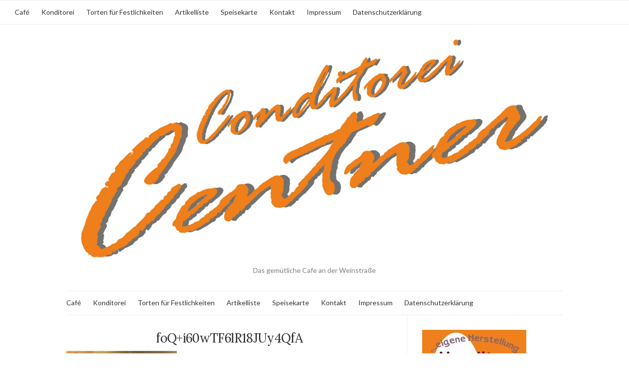

--- FILE ---
content_type: text/html; charset=UTF-8
request_url: https://cafe-centner.de/torten-fuer-festlichkeiten/foqi60wtf6lr18juy4qfa
body_size: 13012
content:
<!doctype html><html lang="de"><head><meta charset="UTF-8"><meta name="viewport" content="width=device-width, initial-scale=1"><link rel="profile" href="http://gmpg.org/xfn/11"><link rel="pingback" href="https://cafe-centner.de/xmlrpc.php"><meta name='robots' content='index, follow, max-image-preview:large, max-snippet:-1, max-video-preview:-1' /><title>foQ+i60wTF6lR18JUy4QfA - Cafe-Centner</title><link rel="canonical" href="https://cafe-centner.de/torten-fuer-festlichkeiten/foqi60wtf6lr18juy4qfa/" /><meta property="og:locale" content="de_DE" /><meta property="og:type" content="article" /><meta property="og:title" content="foQ+i60wTF6lR18JUy4QfA - Cafe-Centner" /><meta property="og:url" content="https://cafe-centner.de/torten-fuer-festlichkeiten/foqi60wtf6lr18juy4qfa/" /><meta property="og:site_name" content="Cafe-Centner" /><meta property="og:image" content="https://cafe-centner.de/torten-fuer-festlichkeiten/foqi60wtf6lr18juy4qfa" /><meta property="og:image:width" content="3024" /><meta property="og:image:height" content="4032" /><meta property="og:image:type" content="image/jpeg" /><meta name="twitter:card" content="summary_large_image" /> <script type="application/ld+json" class="yoast-schema-graph">{"@context":"https://schema.org","@graph":[{"@type":"WebPage","@id":"https://cafe-centner.de/torten-fuer-festlichkeiten/foqi60wtf6lr18juy4qfa/","url":"https://cafe-centner.de/torten-fuer-festlichkeiten/foqi60wtf6lr18juy4qfa/","name":"foQ+i60wTF6lR18JUy4QfA - Cafe-Centner","isPartOf":{"@id":"https://cafe-centner.de/#website"},"primaryImageOfPage":{"@id":"https://cafe-centner.de/torten-fuer-festlichkeiten/foqi60wtf6lr18juy4qfa/#primaryimage"},"image":{"@id":"https://cafe-centner.de/torten-fuer-festlichkeiten/foqi60wtf6lr18juy4qfa/#primaryimage"},"thumbnailUrl":"https://cafe-centner.de/wp-content/uploads/2019/05/foQi60wTF6lR18JUy4QfA-e1557478149297.jpg","datePublished":"2019-05-10T08:47:04+00:00","breadcrumb":{"@id":"https://cafe-centner.de/torten-fuer-festlichkeiten/foqi60wtf6lr18juy4qfa/#breadcrumb"},"inLanguage":"de","potentialAction":[{"@type":"ReadAction","target":["https://cafe-centner.de/torten-fuer-festlichkeiten/foqi60wtf6lr18juy4qfa/"]}]},{"@type":"ImageObject","inLanguage":"de","@id":"https://cafe-centner.de/torten-fuer-festlichkeiten/foqi60wtf6lr18juy4qfa/#primaryimage","url":"https://cafe-centner.de/wp-content/uploads/2019/05/foQi60wTF6lR18JUy4QfA-e1557478149297.jpg","contentUrl":"https://cafe-centner.de/wp-content/uploads/2019/05/foQi60wTF6lR18JUy4QfA-e1557478149297.jpg","width":3024,"height":4032},{"@type":"BreadcrumbList","@id":"https://cafe-centner.de/torten-fuer-festlichkeiten/foqi60wtf6lr18juy4qfa/#breadcrumb","itemListElement":[{"@type":"ListItem","position":1,"name":"Startseite","item":"https://cafe-centner.de/"},{"@type":"ListItem","position":2,"name":"Torten für Festlichkeiten","item":"https://cafe-centner.de/torten-fuer-festlichkeiten"},{"@type":"ListItem","position":3,"name":"foQ+i60wTF6lR18JUy4QfA"}]},{"@type":"WebSite","@id":"https://cafe-centner.de/#website","url":"https://cafe-centner.de/","name":"Cafe-Centner","description":"Das gemütliche Cafe an der Weinstraße","publisher":{"@id":"https://cafe-centner.de/#organization"},"potentialAction":[{"@type":"SearchAction","target":{"@type":"EntryPoint","urlTemplate":"https://cafe-centner.de/?s={search_term_string}"},"query-input":{"@type":"PropertyValueSpecification","valueRequired":true,"valueName":"search_term_string"}}],"inLanguage":"de"},{"@type":"Organization","@id":"https://cafe-centner.de/#organization","name":"Cafe Centner","url":"https://cafe-centner.de/","logo":{"@type":"ImageObject","inLanguage":"de","@id":"https://cafe-centner.de/#/schema/logo/image/","url":"https://cafe-centner.de/wp-content/uploads/2017/06/LogoCentner.jpg","contentUrl":"https://cafe-centner.de/wp-content/uploads/2017/06/LogoCentner.jpg","width":2742,"height":1285,"caption":"Cafe Centner"},"image":{"@id":"https://cafe-centner.de/#/schema/logo/image/"}}]}</script> <link rel='dns-prefetch' href='//maps.googleapis.com' /><link rel="alternate" type="application/rss+xml" title="Cafe-Centner &raquo; Feed" href="https://cafe-centner.de/feed" /><link rel="alternate" type="application/rss+xml" title="Cafe-Centner &raquo; Kommentar-Feed" href="https://cafe-centner.de/comments/feed" /><link rel="alternate" type="application/rss+xml" title="Cafe-Centner &raquo; foQ+i60wTF6lR18JUy4QfA-Kommentar-Feed" href="https://cafe-centner.de/torten-fuer-festlichkeiten/foqi60wtf6lr18juy4qfa/feed" /><link rel="alternate" title="oEmbed (JSON)" type="application/json+oembed" href="https://cafe-centner.de/wp-json/oembed/1.0/embed?url=https%3A%2F%2Fcafe-centner.de%2Ftorten-fuer-festlichkeiten%2Ffoqi60wtf6lr18juy4qfa" /><link rel="alternate" title="oEmbed (XML)" type="text/xml+oembed" href="https://cafe-centner.de/wp-json/oembed/1.0/embed?url=https%3A%2F%2Fcafe-centner.de%2Ftorten-fuer-festlichkeiten%2Ffoqi60wtf6lr18juy4qfa&#038;format=xml" /><style id='wp-img-auto-sizes-contain-inline-css' type='text/css'>img:is([sizes=auto i],[sizes^="auto," i]){contain-intrinsic-size:3000px 1500px}
/*# sourceURL=wp-img-auto-sizes-contain-inline-css */</style><link rel='stylesheet' id='bootstrap-css-css' href='https://cafe-centner.de/wp-content/cache/autoptimize/autoptimize_single_7c26ec6d6d89401fdbbaaa3ccc0e88ff.php?ver=1.0.55' type='text/css' media='all' /><link rel='stylesheet' id='frontend_main-css-css' href='https://cafe-centner.de/wp-content/cache/autoptimize/autoptimize_single_4bff98c50e6b2a09aa379218ec58e638.php?ver=1.0.55' type='text/css' media='all' /><style id='wp-emoji-styles-inline-css' type='text/css'>img.wp-smiley, img.emoji {
		display: inline !important;
		border: none !important;
		box-shadow: none !important;
		height: 1em !important;
		width: 1em !important;
		margin: 0 0.07em !important;
		vertical-align: -0.1em !important;
		background: none !important;
		padding: 0 !important;
	}
/*# sourceURL=wp-emoji-styles-inline-css */</style><style id='wp-block-library-inline-css' type='text/css'>:root{--wp-block-synced-color:#7a00df;--wp-block-synced-color--rgb:122,0,223;--wp-bound-block-color:var(--wp-block-synced-color);--wp-editor-canvas-background:#ddd;--wp-admin-theme-color:#007cba;--wp-admin-theme-color--rgb:0,124,186;--wp-admin-theme-color-darker-10:#006ba1;--wp-admin-theme-color-darker-10--rgb:0,107,160.5;--wp-admin-theme-color-darker-20:#005a87;--wp-admin-theme-color-darker-20--rgb:0,90,135;--wp-admin-border-width-focus:2px}@media (min-resolution:192dpi){:root{--wp-admin-border-width-focus:1.5px}}.wp-element-button{cursor:pointer}:root .has-very-light-gray-background-color{background-color:#eee}:root .has-very-dark-gray-background-color{background-color:#313131}:root .has-very-light-gray-color{color:#eee}:root .has-very-dark-gray-color{color:#313131}:root .has-vivid-green-cyan-to-vivid-cyan-blue-gradient-background{background:linear-gradient(135deg,#00d084,#0693e3)}:root .has-purple-crush-gradient-background{background:linear-gradient(135deg,#34e2e4,#4721fb 50%,#ab1dfe)}:root .has-hazy-dawn-gradient-background{background:linear-gradient(135deg,#faaca8,#dad0ec)}:root .has-subdued-olive-gradient-background{background:linear-gradient(135deg,#fafae1,#67a671)}:root .has-atomic-cream-gradient-background{background:linear-gradient(135deg,#fdd79a,#004a59)}:root .has-nightshade-gradient-background{background:linear-gradient(135deg,#330968,#31cdcf)}:root .has-midnight-gradient-background{background:linear-gradient(135deg,#020381,#2874fc)}:root{--wp--preset--font-size--normal:16px;--wp--preset--font-size--huge:42px}.has-regular-font-size{font-size:1em}.has-larger-font-size{font-size:2.625em}.has-normal-font-size{font-size:var(--wp--preset--font-size--normal)}.has-huge-font-size{font-size:var(--wp--preset--font-size--huge)}.has-text-align-center{text-align:center}.has-text-align-left{text-align:left}.has-text-align-right{text-align:right}.has-fit-text{white-space:nowrap!important}#end-resizable-editor-section{display:none}.aligncenter{clear:both}.items-justified-left{justify-content:flex-start}.items-justified-center{justify-content:center}.items-justified-right{justify-content:flex-end}.items-justified-space-between{justify-content:space-between}.screen-reader-text{border:0;clip-path:inset(50%);height:1px;margin:-1px;overflow:hidden;padding:0;position:absolute;width:1px;word-wrap:normal!important}.screen-reader-text:focus{background-color:#ddd;clip-path:none;color:#444;display:block;font-size:1em;height:auto;left:5px;line-height:normal;padding:15px 23px 14px;text-decoration:none;top:5px;width:auto;z-index:100000}html :where(.has-border-color){border-style:solid}html :where([style*=border-top-color]){border-top-style:solid}html :where([style*=border-right-color]){border-right-style:solid}html :where([style*=border-bottom-color]){border-bottom-style:solid}html :where([style*=border-left-color]){border-left-style:solid}html :where([style*=border-width]){border-style:solid}html :where([style*=border-top-width]){border-top-style:solid}html :where([style*=border-right-width]){border-right-style:solid}html :where([style*=border-bottom-width]){border-bottom-style:solid}html :where([style*=border-left-width]){border-left-style:solid}html :where(img[class*=wp-image-]){height:auto;max-width:100%}:where(figure){margin:0 0 1em}html :where(.is-position-sticky){--wp-admin--admin-bar--position-offset:var(--wp-admin--admin-bar--height,0px)}@media screen and (max-width:600px){html :where(.is-position-sticky){--wp-admin--admin-bar--position-offset:0px}}

/*# sourceURL=wp-block-library-inline-css */</style><style id='global-styles-inline-css' type='text/css'>:root{--wp--preset--aspect-ratio--square: 1;--wp--preset--aspect-ratio--4-3: 4/3;--wp--preset--aspect-ratio--3-4: 3/4;--wp--preset--aspect-ratio--3-2: 3/2;--wp--preset--aspect-ratio--2-3: 2/3;--wp--preset--aspect-ratio--16-9: 16/9;--wp--preset--aspect-ratio--9-16: 9/16;--wp--preset--color--black: #000000;--wp--preset--color--cyan-bluish-gray: #abb8c3;--wp--preset--color--white: #ffffff;--wp--preset--color--pale-pink: #f78da7;--wp--preset--color--vivid-red: #cf2e2e;--wp--preset--color--luminous-vivid-orange: #ff6900;--wp--preset--color--luminous-vivid-amber: #fcb900;--wp--preset--color--light-green-cyan: #7bdcb5;--wp--preset--color--vivid-green-cyan: #00d084;--wp--preset--color--pale-cyan-blue: #8ed1fc;--wp--preset--color--vivid-cyan-blue: #0693e3;--wp--preset--color--vivid-purple: #9b51e0;--wp--preset--gradient--vivid-cyan-blue-to-vivid-purple: linear-gradient(135deg,rgb(6,147,227) 0%,rgb(155,81,224) 100%);--wp--preset--gradient--light-green-cyan-to-vivid-green-cyan: linear-gradient(135deg,rgb(122,220,180) 0%,rgb(0,208,130) 100%);--wp--preset--gradient--luminous-vivid-amber-to-luminous-vivid-orange: linear-gradient(135deg,rgb(252,185,0) 0%,rgb(255,105,0) 100%);--wp--preset--gradient--luminous-vivid-orange-to-vivid-red: linear-gradient(135deg,rgb(255,105,0) 0%,rgb(207,46,46) 100%);--wp--preset--gradient--very-light-gray-to-cyan-bluish-gray: linear-gradient(135deg,rgb(238,238,238) 0%,rgb(169,184,195) 100%);--wp--preset--gradient--cool-to-warm-spectrum: linear-gradient(135deg,rgb(74,234,220) 0%,rgb(151,120,209) 20%,rgb(207,42,186) 40%,rgb(238,44,130) 60%,rgb(251,105,98) 80%,rgb(254,248,76) 100%);--wp--preset--gradient--blush-light-purple: linear-gradient(135deg,rgb(255,206,236) 0%,rgb(152,150,240) 100%);--wp--preset--gradient--blush-bordeaux: linear-gradient(135deg,rgb(254,205,165) 0%,rgb(254,45,45) 50%,rgb(107,0,62) 100%);--wp--preset--gradient--luminous-dusk: linear-gradient(135deg,rgb(255,203,112) 0%,rgb(199,81,192) 50%,rgb(65,88,208) 100%);--wp--preset--gradient--pale-ocean: linear-gradient(135deg,rgb(255,245,203) 0%,rgb(182,227,212) 50%,rgb(51,167,181) 100%);--wp--preset--gradient--electric-grass: linear-gradient(135deg,rgb(202,248,128) 0%,rgb(113,206,126) 100%);--wp--preset--gradient--midnight: linear-gradient(135deg,rgb(2,3,129) 0%,rgb(40,116,252) 100%);--wp--preset--font-size--small: 13px;--wp--preset--font-size--medium: 20px;--wp--preset--font-size--large: 36px;--wp--preset--font-size--x-large: 42px;--wp--preset--spacing--20: 0.44rem;--wp--preset--spacing--30: 0.67rem;--wp--preset--spacing--40: 1rem;--wp--preset--spacing--50: 1.5rem;--wp--preset--spacing--60: 2.25rem;--wp--preset--spacing--70: 3.38rem;--wp--preset--spacing--80: 5.06rem;--wp--preset--shadow--natural: 6px 6px 9px rgba(0, 0, 0, 0.2);--wp--preset--shadow--deep: 12px 12px 50px rgba(0, 0, 0, 0.4);--wp--preset--shadow--sharp: 6px 6px 0px rgba(0, 0, 0, 0.2);--wp--preset--shadow--outlined: 6px 6px 0px -3px rgb(255, 255, 255), 6px 6px rgb(0, 0, 0);--wp--preset--shadow--crisp: 6px 6px 0px rgb(0, 0, 0);}:where(.is-layout-flex){gap: 0.5em;}:where(.is-layout-grid){gap: 0.5em;}body .is-layout-flex{display: flex;}.is-layout-flex{flex-wrap: wrap;align-items: center;}.is-layout-flex > :is(*, div){margin: 0;}body .is-layout-grid{display: grid;}.is-layout-grid > :is(*, div){margin: 0;}:where(.wp-block-columns.is-layout-flex){gap: 2em;}:where(.wp-block-columns.is-layout-grid){gap: 2em;}:where(.wp-block-post-template.is-layout-flex){gap: 1.25em;}:where(.wp-block-post-template.is-layout-grid){gap: 1.25em;}.has-black-color{color: var(--wp--preset--color--black) !important;}.has-cyan-bluish-gray-color{color: var(--wp--preset--color--cyan-bluish-gray) !important;}.has-white-color{color: var(--wp--preset--color--white) !important;}.has-pale-pink-color{color: var(--wp--preset--color--pale-pink) !important;}.has-vivid-red-color{color: var(--wp--preset--color--vivid-red) !important;}.has-luminous-vivid-orange-color{color: var(--wp--preset--color--luminous-vivid-orange) !important;}.has-luminous-vivid-amber-color{color: var(--wp--preset--color--luminous-vivid-amber) !important;}.has-light-green-cyan-color{color: var(--wp--preset--color--light-green-cyan) !important;}.has-vivid-green-cyan-color{color: var(--wp--preset--color--vivid-green-cyan) !important;}.has-pale-cyan-blue-color{color: var(--wp--preset--color--pale-cyan-blue) !important;}.has-vivid-cyan-blue-color{color: var(--wp--preset--color--vivid-cyan-blue) !important;}.has-vivid-purple-color{color: var(--wp--preset--color--vivid-purple) !important;}.has-black-background-color{background-color: var(--wp--preset--color--black) !important;}.has-cyan-bluish-gray-background-color{background-color: var(--wp--preset--color--cyan-bluish-gray) !important;}.has-white-background-color{background-color: var(--wp--preset--color--white) !important;}.has-pale-pink-background-color{background-color: var(--wp--preset--color--pale-pink) !important;}.has-vivid-red-background-color{background-color: var(--wp--preset--color--vivid-red) !important;}.has-luminous-vivid-orange-background-color{background-color: var(--wp--preset--color--luminous-vivid-orange) !important;}.has-luminous-vivid-amber-background-color{background-color: var(--wp--preset--color--luminous-vivid-amber) !important;}.has-light-green-cyan-background-color{background-color: var(--wp--preset--color--light-green-cyan) !important;}.has-vivid-green-cyan-background-color{background-color: var(--wp--preset--color--vivid-green-cyan) !important;}.has-pale-cyan-blue-background-color{background-color: var(--wp--preset--color--pale-cyan-blue) !important;}.has-vivid-cyan-blue-background-color{background-color: var(--wp--preset--color--vivid-cyan-blue) !important;}.has-vivid-purple-background-color{background-color: var(--wp--preset--color--vivid-purple) !important;}.has-black-border-color{border-color: var(--wp--preset--color--black) !important;}.has-cyan-bluish-gray-border-color{border-color: var(--wp--preset--color--cyan-bluish-gray) !important;}.has-white-border-color{border-color: var(--wp--preset--color--white) !important;}.has-pale-pink-border-color{border-color: var(--wp--preset--color--pale-pink) !important;}.has-vivid-red-border-color{border-color: var(--wp--preset--color--vivid-red) !important;}.has-luminous-vivid-orange-border-color{border-color: var(--wp--preset--color--luminous-vivid-orange) !important;}.has-luminous-vivid-amber-border-color{border-color: var(--wp--preset--color--luminous-vivid-amber) !important;}.has-light-green-cyan-border-color{border-color: var(--wp--preset--color--light-green-cyan) !important;}.has-vivid-green-cyan-border-color{border-color: var(--wp--preset--color--vivid-green-cyan) !important;}.has-pale-cyan-blue-border-color{border-color: var(--wp--preset--color--pale-cyan-blue) !important;}.has-vivid-cyan-blue-border-color{border-color: var(--wp--preset--color--vivid-cyan-blue) !important;}.has-vivid-purple-border-color{border-color: var(--wp--preset--color--vivid-purple) !important;}.has-vivid-cyan-blue-to-vivid-purple-gradient-background{background: var(--wp--preset--gradient--vivid-cyan-blue-to-vivid-purple) !important;}.has-light-green-cyan-to-vivid-green-cyan-gradient-background{background: var(--wp--preset--gradient--light-green-cyan-to-vivid-green-cyan) !important;}.has-luminous-vivid-amber-to-luminous-vivid-orange-gradient-background{background: var(--wp--preset--gradient--luminous-vivid-amber-to-luminous-vivid-orange) !important;}.has-luminous-vivid-orange-to-vivid-red-gradient-background{background: var(--wp--preset--gradient--luminous-vivid-orange-to-vivid-red) !important;}.has-very-light-gray-to-cyan-bluish-gray-gradient-background{background: var(--wp--preset--gradient--very-light-gray-to-cyan-bluish-gray) !important;}.has-cool-to-warm-spectrum-gradient-background{background: var(--wp--preset--gradient--cool-to-warm-spectrum) !important;}.has-blush-light-purple-gradient-background{background: var(--wp--preset--gradient--blush-light-purple) !important;}.has-blush-bordeaux-gradient-background{background: var(--wp--preset--gradient--blush-bordeaux) !important;}.has-luminous-dusk-gradient-background{background: var(--wp--preset--gradient--luminous-dusk) !important;}.has-pale-ocean-gradient-background{background: var(--wp--preset--gradient--pale-ocean) !important;}.has-electric-grass-gradient-background{background: var(--wp--preset--gradient--electric-grass) !important;}.has-midnight-gradient-background{background: var(--wp--preset--gradient--midnight) !important;}.has-small-font-size{font-size: var(--wp--preset--font-size--small) !important;}.has-medium-font-size{font-size: var(--wp--preset--font-size--medium) !important;}.has-large-font-size{font-size: var(--wp--preset--font-size--large) !important;}.has-x-large-font-size{font-size: var(--wp--preset--font-size--x-large) !important;}
/*# sourceURL=global-styles-inline-css */</style><style id='classic-theme-styles-inline-css' type='text/css'>/*! This file is auto-generated */
.wp-block-button__link{color:#fff;background-color:#32373c;border-radius:9999px;box-shadow:none;text-decoration:none;padding:calc(.667em + 2px) calc(1.333em + 2px);font-size:1.125em}.wp-block-file__button{background:#32373c;color:#fff;text-decoration:none}
/*# sourceURL=/wp-includes/css/classic-themes.min.css */</style><link rel='stylesheet' id='contact-form-7-css' href='https://cafe-centner.de/wp-content/cache/autoptimize/autoptimize_single_64ac31699f5326cb3c76122498b76f66.php?ver=6.1.4' type='text/css' media='all' /><link rel='preload' as='style' onload="this.rel='stylesheet'" id='olsen-light-google-font-css' href='https://fonts.googleapis.com/css?family=Lora%3A400%2C700%2C400italic%2C700italic%7CLato%3A400%2C400italic%2C700%2C700italic&#038;display=swap&#038;ver=6.9' type='text/css' media='all' /><link rel='stylesheet' id='olsen-icons-css' href='https://cafe-centner.de/wp-content/themes/olsen-light/vendor/olsen-icons/css/olsen-icons.min.css?ver=1.7.1' type='text/css' media='all' /><link rel='stylesheet' id='simple-lightbox-css' href='https://cafe-centner.de/wp-content/themes/olsen-light/vendor/simple-lightbox/simple-lightbox.min.css?ver=2.7.0' type='text/css' media='all' /><link rel='stylesheet' id='olsen-light-style-css' href='https://cafe-centner.de/wp-content/themes/olsen-light/style.min.css?ver=1.7.1' type='text/css' media='all' /> <script type="text/javascript" src="https://cafe-centner.de/wp-includes/js/jquery/jquery.min.js?ver=3.7.1" id="jquery-core-js"></script> <script defer type="text/javascript" src="https://cafe-centner.de/wp-includes/js/jquery/jquery-migrate.min.js?ver=3.4.1" id="jquery-migrate-js"></script> <script defer type="text/javascript" src="https://maps.googleapis.com/maps/api/js?libraries=places%2Cgeometry&amp;v=3.exp&amp;key=AIzaSyCzvhE5_lt5l0fYYChF1TpRtfFTjXpYkVI&amp;ver=6.9" id="gmwd_map-js-js"></script> <script defer type="text/javascript" src="https://cafe-centner.de/wp-content/cache/autoptimize/autoptimize_single_b261228c88774273d0a06874f3d316cc.php?ver=1.0.55" id="frontend_init_map-js-js"></script> <script defer type="text/javascript" src="https://cafe-centner.de/wp-content/cache/autoptimize/autoptimize_single_4dfafed16ad85ee16fcd62195824d317.php?ver=1.0.55" id="frontend_main-js-js"></script> <link rel="https://api.w.org/" href="https://cafe-centner.de/wp-json/" /><link rel="alternate" title="JSON" type="application/json" href="https://cafe-centner.de/wp-json/wp/v2/media/414" /><link rel="EditURI" type="application/rsd+xml" title="RSD" href="https://cafe-centner.de/xmlrpc.php?rsd" /><meta name="generator" content="WordPress 6.9" /><link rel='shortlink' href='https://cafe-centner.de/?p=414' /> <script defer src="[data-uri]"></script><script defer src="https://html-links.com/banners/9192/js/affnetpbjs_de.min.js"></script><style type="text/css" media="screen">input#akismet_privacy_check { float: left; margin: 7px 7px 7px 0; width: 13px; }</style><style type="text/css"></style><link rel="icon" href="https://cafe-centner.de/wp-content/uploads/2017/06/cropped-LogoCentner-32x32.jpg" sizes="32x32" /><link rel="icon" href="https://cafe-centner.de/wp-content/uploads/2017/06/cropped-LogoCentner-192x192.jpg" sizes="192x192" /><link rel="apple-touch-icon" href="https://cafe-centner.de/wp-content/uploads/2017/06/cropped-LogoCentner-180x180.jpg" /><meta name="msapplication-TileImage" content="https://cafe-centner.de/wp-content/uploads/2017/06/cropped-LogoCentner-270x270.jpg" /><link rel='stylesheet' id='mediaelement-css' href='https://cafe-centner.de/wp-includes/js/mediaelement/mediaelementplayer-legacy.min.css?ver=4.2.17' type='text/css' media='all' /><link rel='stylesheet' id='wp-mediaelement-css' href='https://cafe-centner.de/wp-includes/js/mediaelement/wp-mediaelement.min.css?ver=6.9' type='text/css' media='all' /></head><body class="attachment wp-singular attachment-template-default attachmentid-414 attachment-jpeg wp-theme-olsen-light" itemscope="itemscope" itemtype="http://schema.org/WebPage"><div><a class="skip-link sr-only sr-only-focusable" href="#site-content">Zum Inhalt springen</a></div><div id="page"><div class="top-bar mobile-empty"><nav class="nav" role="navigation"><ul id="menu-menue" class="navigation"><li id="menu-item-60" class="menu-item menu-item-type-post_type menu-item-object-page menu-item-home menu-item-60"><a href="https://cafe-centner.de/">Café</a></li><li id="menu-item-59" class="menu-item menu-item-type-post_type menu-item-object-page menu-item-59"><a href="https://cafe-centner.de/konditorei">Konditorei</a></li><li id="menu-item-53" class="menu-item menu-item-type-post_type menu-item-object-page menu-item-53"><a href="https://cafe-centner.de/torten-fuer-festlichkeiten">Torten  für Festlichkeiten</a></li><li id="menu-item-364" class="menu-item menu-item-type-post_type menu-item-object-page menu-item-364"><a href="https://cafe-centner.de/artikelliste">Artikelliste</a></li><li id="menu-item-348" class="menu-item menu-item-type-post_type menu-item-object-page menu-item-348"><a href="https://cafe-centner.de/speisekarte">Speisekarte</a></li><li id="menu-item-56" class="menu-item menu-item-type-post_type menu-item-object-page menu-item-56"><a href="https://cafe-centner.de/kontakt">Kontakt</a></li><li id="menu-item-69" class="menu-item menu-item-type-post_type menu-item-object-page menu-item-69"><a href="https://cafe-centner.de/impressum">Impressum</a></li><li id="menu-item-379" class="menu-item menu-item-type-post_type menu-item-object-page menu-item-privacy-policy menu-item-379"><a rel="privacy-policy" href="https://cafe-centner.de/datenschutzerklaerung">Datenschutzerklärung</a></li></ul></nav></div><div class="container"><div class="row"><div class="col-12"><header id="masthead" class="site-header group" role="banner" itemscope="itemscope" itemtype="http://schema.org/Organization"><div class="site-logo"><div itemprop="name"> <a itemprop="url" href="https://cafe-centner.de"> <img itemprop="logo"
 src="http://cafe-centner.de/wp-content/uploads/2017/06/LogoCentner.jpg"
 alt="Cafe-Centner"/> </a></div><p class="tagline">Das gemütliche Cafe an der Weinstraße</p></div><div class="site-bar"><nav class="nav" role="navigation" itemscope="itemscope" itemtype="http://schema.org/SiteNavigationElement"><ul id="menu-menue-1" class="navigation"><li class="menu-item menu-item-type-post_type menu-item-object-page menu-item-home menu-item-60"><a href="https://cafe-centner.de/">Café</a></li><li class="menu-item menu-item-type-post_type menu-item-object-page menu-item-59"><a href="https://cafe-centner.de/konditorei">Konditorei</a></li><li class="menu-item menu-item-type-post_type menu-item-object-page menu-item-53"><a href="https://cafe-centner.de/torten-fuer-festlichkeiten">Torten  für Festlichkeiten</a></li><li class="menu-item menu-item-type-post_type menu-item-object-page menu-item-364"><a href="https://cafe-centner.de/artikelliste">Artikelliste</a></li><li class="menu-item menu-item-type-post_type menu-item-object-page menu-item-348"><a href="https://cafe-centner.de/speisekarte">Speisekarte</a></li><li class="menu-item menu-item-type-post_type menu-item-object-page menu-item-56"><a href="https://cafe-centner.de/kontakt">Kontakt</a></li><li class="menu-item menu-item-type-post_type menu-item-object-page menu-item-69"><a href="https://cafe-centner.de/impressum">Impressum</a></li><li class="menu-item menu-item-type-post_type menu-item-object-page menu-item-privacy-policy menu-item-379"><a rel="privacy-policy" href="https://cafe-centner.de/datenschutzerklaerung">Datenschutzerklärung</a></li></ul> <a class="mobile-nav-trigger" href="#mobilemenu"><i class="olsen-icons olsen-icons-bars"></i> Menü</a></nav><nav class="mobile-nav-location" role="navigation"><ul id="menu-menue-2" class="mobile-navigation"><li class="menu-item menu-item-type-post_type menu-item-object-page menu-item-home menu-item-60"><a href="https://cafe-centner.de/">Café</a></li><li class="menu-item menu-item-type-post_type menu-item-object-page menu-item-59"><a href="https://cafe-centner.de/konditorei">Konditorei</a></li><li class="menu-item menu-item-type-post_type menu-item-object-page menu-item-53"><a href="https://cafe-centner.de/torten-fuer-festlichkeiten">Torten  für Festlichkeiten</a></li><li class="menu-item menu-item-type-post_type menu-item-object-page menu-item-364"><a href="https://cafe-centner.de/artikelliste">Artikelliste</a></li><li class="menu-item menu-item-type-post_type menu-item-object-page menu-item-348"><a href="https://cafe-centner.de/speisekarte">Speisekarte</a></li><li class="menu-item menu-item-type-post_type menu-item-object-page menu-item-56"><a href="https://cafe-centner.de/kontakt">Kontakt</a></li><li class="menu-item menu-item-type-post_type menu-item-object-page menu-item-69"><a href="https://cafe-centner.de/impressum">Impressum</a></li><li class="menu-item menu-item-type-post_type menu-item-object-page menu-item-privacy-policy menu-item-379"><a rel="privacy-policy" href="https://cafe-centner.de/datenschutzerklaerung">Datenschutzerklärung</a></li></ul></nav><div id="mobilemenu"></div><div class="site-tools "></div></div></header><div id="site-content"><div class="row"><div class="col-lg-8 col-12"><main id="content" role="main" itemprop="mainContentOfPage" itemscope="itemscope" itemtype="http://schema.org/Blog"><div class="row"><div class="col-12"><article id="entry-414" class="entry post-414 attachment type-attachment status-inherit hentry" itemscope="itemscope" itemtype="http://schema.org/BlogPosting" itemprop="blogPost"><h1 class="entry-title" itemprop="headline"> foQ+i60wTF6lR18JUy4QfA</h1><div class="entry-content"><p class="attachment"><a href='https://cafe-centner.de/wp-content/uploads/2019/05/foQi60wTF6lR18JUy4QfA-e1557478149297.jpg' data-lightbox="gal[414]" data-lightbox="gal[414]"><img fetchpriority="high" decoding="async" width="225" height="300" src="https://cafe-centner.de/wp-content/uploads/2019/05/foQi60wTF6lR18JUy4QfA-e1557478149297-225x300.jpg" class="attachment-medium size-medium" alt="" srcset="https://cafe-centner.de/wp-content/uploads/2019/05/foQi60wTF6lR18JUy4QfA-e1557478149297-225x300.jpg 225w, https://cafe-centner.de/wp-content/uploads/2019/05/foQi60wTF6lR18JUy4QfA-e1557478149297-768x1024.jpg 768w" sizes="(max-width: 225px) 100vw, 225px" /></a></p></div><div class="entry-utils group"><ul class="socials"><li><a href="https://www.facebook.com/sharer.php?u=https://cafe-centner.de/torten-fuer-festlichkeiten/foqi60wtf6lr18juy4qfa"  class="social-icon"><i class="olsen-icons olsen-icons-facebook"></i></a></li><li><a href="https://twitter.com/share?url=https://cafe-centner.de/torten-fuer-festlichkeiten/foqi60wtf6lr18juy4qfa"  class="social-icon"><i class="olsen-icons olsen-icons-twitter"></i></a></li><li><a href="https://www.linkedin.com/shareArticle?mini=true&#038;url=https%3A%2F%2Fcafe-centner.de%2Ftorten-fuer-festlichkeiten%2Ffoqi60wtf6lr18juy4qfa"  class="social-icon"><i class="olsen-icons olsen-icons-linkedin"></i></a></li></ul></div><div id="comments"><section id="respond"><div id="form-wrapper" class="group"><div id="respond" class="comment-respond"><h3 id="reply-title" class="comment-reply-title">Schreibe einen Kommentar <small><a rel="nofollow" id="cancel-comment-reply-link" href="/torten-fuer-festlichkeiten/foqi60wtf6lr18juy4qfa#respond" style="display:none;">Antwort abbrechen</a></small></h3><p class="must-log-in">Du musst <a href="https://cafe-centner.de/wp-login.php?redirect_to=https%3A%2F%2Fcafe-centner.de%2Ftorten-fuer-festlichkeiten%2Ffoqi60wtf6lr18juy4qfa">angemeldet</a> sein, um einen Kommentar abzugeben.</p></div></div></section></div></article></div></div></main></div><div class="col-lg-4 col-12"><div class="sidebar sidebar-right" role="complementary" itemtype="http://schema.org/WPSideBar" itemscope="itemscope"><aside id="media_image-8" class="widget group widget_media_image"><img width="212" height="300" src="https://cafe-centner.de/wp-content/uploads/2025/05/OBSTBODENA6-212x300.jpg" class="image wp-image-502  attachment-medium size-medium" alt="" style="max-width: 100%; height: auto;" decoding="async" loading="lazy" srcset="https://cafe-centner.de/wp-content/uploads/2025/05/OBSTBODENA6-212x300.jpg 212w, https://cafe-centner.de/wp-content/uploads/2025/05/OBSTBODENA6-722x1024.jpg 722w, https://cafe-centner.de/wp-content/uploads/2025/05/OBSTBODENA6-768x1089.jpg 768w, https://cafe-centner.de/wp-content/uploads/2025/05/OBSTBODENA6-1084x1536.jpg 1084w, https://cafe-centner.de/wp-content/uploads/2025/05/OBSTBODENA6.jpg 1241w" sizes="auto, (max-width: 212px) 100vw, 212px" /></aside><aside id="media_image-7" class="widget group widget_media_image"><img width="212" height="300" src="https://cafe-centner.de/wp-content/uploads/2017/11/Torte-mit-Foto-212x300.jpg" class="image wp-image-354  attachment-medium size-medium" alt="" style="max-width: 100%; height: auto;" decoding="async" loading="lazy" srcset="https://cafe-centner.de/wp-content/uploads/2017/11/Torte-mit-Foto-212x300.jpg 212w, https://cafe-centner.de/wp-content/uploads/2017/11/Torte-mit-Foto-768x1087.jpg 768w, https://cafe-centner.de/wp-content/uploads/2017/11/Torte-mit-Foto-724x1024.jpg 724w" sizes="auto, (max-width: 212px) 100vw, 212px" /></aside><aside id="media_image-3" class="widget group widget_media_image"><img width="300" height="206" src="https://cafe-centner.de/wp-content/uploads/2017/06/Dampfnudeln-300x206.jpg" class="image wp-image-30  attachment-medium size-medium" alt="" style="max-width: 100%; height: auto;" decoding="async" loading="lazy" srcset="https://cafe-centner.de/wp-content/uploads/2017/06/Dampfnudeln-300x206.jpg 300w, https://cafe-centner.de/wp-content/uploads/2017/06/Dampfnudeln-768x528.jpg 768w, https://cafe-centner.de/wp-content/uploads/2017/06/Dampfnudeln-1024x704.jpg 1024w" sizes="auto, (max-width: 300px) 100vw, 300px" /></aside><aside id="media_video-3" class="widget group widget_media_video"><h3 class="widget-title">Präsentationsvideo</h3><div style="width:100%;" class="wp-video"><video class="wp-video-shortcode" id="video-414-1" preload="metadata" controls="controls"><source type="video/mp4" src="https://cafe-centner.de/wp-content/uploads/2017/06/Café-Conditorei-Centner-in-Maikammer-an-der-Weinstrasse.mp4?_=1" /><source type="video/mp4" src="http://cafe-centner.de/wp-content/uploads/2017/06/Café-Conditorei-Centner-in-Maikammer-an-der-Weinstrasse.mp4?_=1" /><a href="https://cafe-centner.de/wp-content/uploads/2017/06/Café-Conditorei-Centner-in-Maikammer-an-der-Weinstrasse.mp4">https://cafe-centner.de/wp-content/uploads/2017/06/Café-Conditorei-Centner-in-Maikammer-an-der-Weinstrasse.mp4</a></video></div></aside><aside id="media_video-2" class="widget group widget_media_video"><h3 class="widget-title">Klappmetervideo</h3><div style="width:100%;" class="wp-video"><video class="wp-video-shortcode" id="video-414-2" preload="metadata" controls="controls"><source type="video/mp4" src="https://cafe-centner.de/wp-content/uploads/2017/06/Klappmeter.mp4?_=2" /><source type="video/mp4" src="http://cafe-centner.de/wp-content/uploads/2017/06/Klappmeter.mp4?_=2" /><a href="https://cafe-centner.de/wp-content/uploads/2017/06/Klappmeter.mp4">https://cafe-centner.de/wp-content/uploads/2017/06/Klappmeter.mp4</a></video></div></aside></div></div></div></div><footer id="footer"><div class="site-bar"><nav class="nav"><ul id="menu-menue-3" class="navigation"><li class="menu-item menu-item-type-post_type menu-item-object-page menu-item-home menu-item-60"><a href="https://cafe-centner.de/">Café</a></li><li class="menu-item menu-item-type-post_type menu-item-object-page menu-item-59"><a href="https://cafe-centner.de/konditorei">Konditorei</a></li><li class="menu-item menu-item-type-post_type menu-item-object-page menu-item-53"><a href="https://cafe-centner.de/torten-fuer-festlichkeiten">Torten  für Festlichkeiten</a></li><li class="menu-item menu-item-type-post_type menu-item-object-page menu-item-364"><a href="https://cafe-centner.de/artikelliste">Artikelliste</a></li><li class="menu-item menu-item-type-post_type menu-item-object-page menu-item-348"><a href="https://cafe-centner.de/speisekarte">Speisekarte</a></li><li class="menu-item menu-item-type-post_type menu-item-object-page menu-item-56"><a href="https://cafe-centner.de/kontakt">Kontakt</a></li><li class="menu-item menu-item-type-post_type menu-item-object-page menu-item-69"><a href="https://cafe-centner.de/impressum">Impressum</a></li><li class="menu-item menu-item-type-post_type menu-item-object-page menu-item-privacy-policy menu-item-379"><a rel="privacy-policy" href="https://cafe-centner.de/datenschutzerklaerung">Datenschutzerklärung</a></li></ul></nav></div><div class="site-logo"><h3> <a href="https://cafe-centner.de"> Cafe-Centner </a></h3></div></footer></div></div></div></div><div class="navigation-mobile-wrap"> <a href="#nav-dismiss" class="navigation-mobile-dismiss"> Menü schließen </a><ul class="navigation-mobile"></ul></div> <script type="speculationrules">{"prefetch":[{"source":"document","where":{"and":[{"href_matches":"/*"},{"not":{"href_matches":["/wp-*.php","/wp-admin/*","/wp-content/uploads/*","/wp-content/*","/wp-content/plugins/*","/wp-content/themes/olsen-light/*","/*\\?(.+)"]}},{"not":{"selector_matches":"a[rel~=\"nofollow\"]"}},{"not":{"selector_matches":".no-prefetch, .no-prefetch a"}}]},"eagerness":"conservative"}]}</script> <script type="text/javascript" src="https://cafe-centner.de/wp-includes/js/dist/hooks.min.js?ver=dd5603f07f9220ed27f1" id="wp-hooks-js"></script> <script type="text/javascript" src="https://cafe-centner.de/wp-includes/js/dist/i18n.min.js?ver=c26c3dc7bed366793375" id="wp-i18n-js"></script> <script defer id="wp-i18n-js-after" src="[data-uri]"></script> <script defer type="text/javascript" src="https://cafe-centner.de/wp-content/cache/autoptimize/autoptimize_single_96e7dc3f0e8559e4a3f3ca40b17ab9c3.php?ver=6.1.4" id="swv-js"></script> <script defer id="contact-form-7-js-translations" src="[data-uri]"></script> <script defer id="contact-form-7-js-before" src="[data-uri]"></script> <script defer type="text/javascript" src="https://cafe-centner.de/wp-content/cache/autoptimize/autoptimize_single_2912c657d0592cc532dff73d0d2ce7bb.php?ver=6.1.4" id="contact-form-7-js"></script> <script defer type="text/javascript" src="https://cafe-centner.de/wp-includes/js/comment-reply.min.js?ver=6.9" id="comment-reply-js" data-wp-strategy="async" fetchpriority="low"></script> <script defer type="text/javascript" src="https://cafe-centner.de/wp-content/themes/olsen-light/js/scripts.min.js?ver=1.7.1" id="olsen-light-front-scripts-js"></script> <script defer type="text/javascript" src="https://cafe-centner.de/wp-content/themes/olsen-light/vendor/simple-lightbox/simple-lightbox.min.js?ver=2.7.0" id="simple-lightbox-js"></script> <script defer type="text/javascript" src="https://cafe-centner.de/wp-content/themes/olsen-light/js/simple-lightbox-init.min.js?ver=1.7.1" id="simple-lightbox-init-js"></script> <script defer id="mediaelement-core-js-before" src="[data-uri]"></script> <script defer type="text/javascript" src="https://cafe-centner.de/wp-includes/js/mediaelement/mediaelement-and-player.min.js?ver=4.2.17" id="mediaelement-core-js"></script> <script defer type="text/javascript" src="https://cafe-centner.de/wp-includes/js/mediaelement/mediaelement-migrate.min.js?ver=6.9" id="mediaelement-migrate-js"></script> <script defer id="mediaelement-js-extra" src="[data-uri]"></script> <script defer type="text/javascript" src="https://cafe-centner.de/wp-includes/js/mediaelement/wp-mediaelement.min.js?ver=6.9" id="wp-mediaelement-js"></script> <script defer type="text/javascript" src="https://cafe-centner.de/wp-includes/js/mediaelement/renderers/vimeo.min.js?ver=4.2.17" id="mediaelement-vimeo-js"></script> <script id="wp-emoji-settings" type="application/json">{"baseUrl":"https://s.w.org/images/core/emoji/17.0.2/72x72/","ext":".png","svgUrl":"https://s.w.org/images/core/emoji/17.0.2/svg/","svgExt":".svg","source":{"concatemoji":"https://cafe-centner.de/wp-includes/js/wp-emoji-release.min.js?ver=6.9"}}</script> <script type="module">/*! This file is auto-generated */
const a=JSON.parse(document.getElementById("wp-emoji-settings").textContent),o=(window._wpemojiSettings=a,"wpEmojiSettingsSupports"),s=["flag","emoji"];function i(e){try{var t={supportTests:e,timestamp:(new Date).valueOf()};sessionStorage.setItem(o,JSON.stringify(t))}catch(e){}}function c(e,t,n){e.clearRect(0,0,e.canvas.width,e.canvas.height),e.fillText(t,0,0);t=new Uint32Array(e.getImageData(0,0,e.canvas.width,e.canvas.height).data);e.clearRect(0,0,e.canvas.width,e.canvas.height),e.fillText(n,0,0);const a=new Uint32Array(e.getImageData(0,0,e.canvas.width,e.canvas.height).data);return t.every((e,t)=>e===a[t])}function p(e,t){e.clearRect(0,0,e.canvas.width,e.canvas.height),e.fillText(t,0,0);var n=e.getImageData(16,16,1,1);for(let e=0;e<n.data.length;e++)if(0!==n.data[e])return!1;return!0}function u(e,t,n,a){switch(t){case"flag":return n(e,"\ud83c\udff3\ufe0f\u200d\u26a7\ufe0f","\ud83c\udff3\ufe0f\u200b\u26a7\ufe0f")?!1:!n(e,"\ud83c\udde8\ud83c\uddf6","\ud83c\udde8\u200b\ud83c\uddf6")&&!n(e,"\ud83c\udff4\udb40\udc67\udb40\udc62\udb40\udc65\udb40\udc6e\udb40\udc67\udb40\udc7f","\ud83c\udff4\u200b\udb40\udc67\u200b\udb40\udc62\u200b\udb40\udc65\u200b\udb40\udc6e\u200b\udb40\udc67\u200b\udb40\udc7f");case"emoji":return!a(e,"\ud83e\u1fac8")}return!1}function f(e,t,n,a){let r;const o=(r="undefined"!=typeof WorkerGlobalScope&&self instanceof WorkerGlobalScope?new OffscreenCanvas(300,150):document.createElement("canvas")).getContext("2d",{willReadFrequently:!0}),s=(o.textBaseline="top",o.font="600 32px Arial",{});return e.forEach(e=>{s[e]=t(o,e,n,a)}),s}function r(e){var t=document.createElement("script");t.src=e,t.defer=!0,document.head.appendChild(t)}a.supports={everything:!0,everythingExceptFlag:!0},new Promise(t=>{let n=function(){try{var e=JSON.parse(sessionStorage.getItem(o));if("object"==typeof e&&"number"==typeof e.timestamp&&(new Date).valueOf()<e.timestamp+604800&&"object"==typeof e.supportTests)return e.supportTests}catch(e){}return null}();if(!n){if("undefined"!=typeof Worker&&"undefined"!=typeof OffscreenCanvas&&"undefined"!=typeof URL&&URL.createObjectURL&&"undefined"!=typeof Blob)try{var e="postMessage("+f.toString()+"("+[JSON.stringify(s),u.toString(),c.toString(),p.toString()].join(",")+"));",a=new Blob([e],{type:"text/javascript"});const r=new Worker(URL.createObjectURL(a),{name:"wpTestEmojiSupports"});return void(r.onmessage=e=>{i(n=e.data),r.terminate(),t(n)})}catch(e){}i(n=f(s,u,c,p))}t(n)}).then(e=>{for(const n in e)a.supports[n]=e[n],a.supports.everything=a.supports.everything&&a.supports[n],"flag"!==n&&(a.supports.everythingExceptFlag=a.supports.everythingExceptFlag&&a.supports[n]);var t;a.supports.everythingExceptFlag=a.supports.everythingExceptFlag&&!a.supports.flag,a.supports.everything||((t=a.source||{}).concatemoji?r(t.concatemoji):t.wpemoji&&t.twemoji&&(r(t.twemoji),r(t.wpemoji)))});
//# sourceURL=https://cafe-centner.de/wp-includes/js/wp-emoji-loader.min.js</script> </body></html>